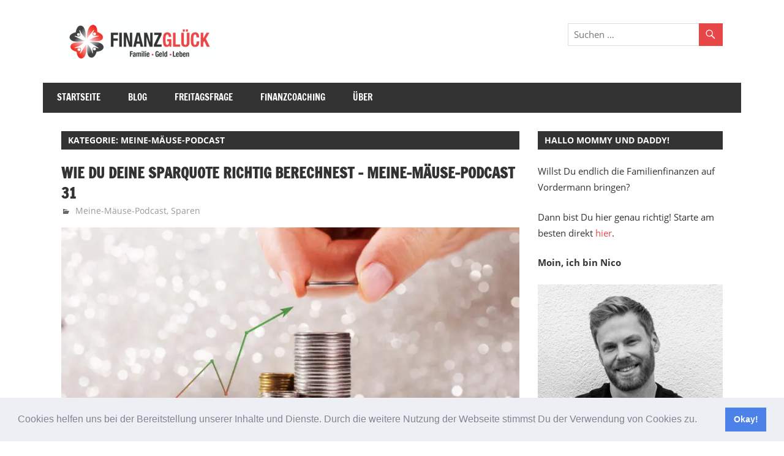

--- FILE ---
content_type: text/html; charset=UTF-8
request_url: https://finanzglueck.de/category/meine-maeuse-podcast/
body_size: 10767
content:
<!DOCTYPE html><html lang="de"><head><style>img.lazy{min-height:1px}</style><link href="https://finanzglueck.de/wp-content/plugins/w3-total-cache/pub/js/lazyload.min.js" as="script"><meta charset="UTF-8"><meta name="viewport" content="width=device-width, initial-scale=1"><link rel="profile" href="http://gmpg.org/xfn/11"><link rel="pingback" href="https://finanzglueck.de/xmlrpc.php"><link rel="stylesheet" href="https://finanzglueck.de/wp-content/cache/minify/b1f60.css" media="all" />
<title>Meine-Mäuse-Podcast &#8211; Finanzglück</title><meta name='robots' content='max-image-preview:large' /><link rel='dns-prefetch' href='//use.fontawesome.com' /><link href='https://fonts.gstatic.com' crossorigin='anonymous' rel='preconnect' /><link rel="alternate" type="application/rss+xml" title="Finanzglück &raquo; Feed" href="https://finanzglueck.de/feed/" /><link rel="alternate" type="application/rss+xml" title="Finanzglück &raquo; Kommentar-Feed" href="https://finanzglueck.de/comments/feed/" /><link rel="alternate" type="application/rss+xml" title="Finanzglück &raquo; Meine-Mäuse-Podcast Kategorie-Feed" href="https://finanzglueck.de/category/meine-maeuse-podcast/feed/" /><link rel='stylesheet' id='bfa-font-awesome-css' href='https://use.fontawesome.com/releases/v5.15.4/css/all.css?ver=2.0.3' type='text/css' media='all' /><link rel='stylesheet' id='bfa-font-awesome-v4-shim-css' href='https://use.fontawesome.com/releases/v5.15.4/css/v4-shims.css?ver=2.0.3' type='text/css' media='all' />  <script type="text/javascript" id="zeedynamic-jquery-navigation-js-extra">var zeedynamic_menu_title = {"text":"Men\u00fc"};
//# sourceURL=zeedynamic-jquery-navigation-js-extra</script> <script type="text/javascript" id="zeedynamic-slider-js-extra">var zeedynamic_slider_params = {"animation":"slide","speed":"7000"};
//# sourceURL=zeedynamic-slider-js-extra</script> <link rel="https://api.w.org/" href="https://finanzglueck.de/wp-json/" /><link rel="alternate" title="JSON" type="application/json" href="https://finanzglueck.de/wp-json/wp/v2/categories/319" /><link rel="EditURI" type="application/rsd+xml" title="RSD" href="https://finanzglueck.de/xmlrpc.php?rsd" /><meta name="generator" content="WordPress 6.9" /><meta name="google-site-verification" content="vuthgIczc78bMaW6dqHiaIguShPW_lyn4pkp4jKSY5g" /> <script async src="https://www.googletagmanager.com/gtag/js?id=UA-69226470-1"></script><script>window.dataLayer = window.dataLayer || [];
				function gtag(){dataLayer.push(arguments);}
				gtag('js', new Date());gtag('config', 'UA-69226470-1', {"anonymize_ip":true,"allow_display_features":false,"link_attribution":false});</script> <noscript><style>.lazyload[data-src]{display:none !important;}</style></noscript><link rel="alternate" type="application/rss+xml" title="Meine Mäuse - der Finanzpodcast für die Familie" href="https://meinemaeuse.podigee.io/feed/mp3"/><link rel="preload" as="font" type="font/woff2" href="/wp-content/themes/zeedynamic/assets/fonts/open-sans-v15-latin-ext_latin-italic.woff2" crossorigin="anonymous"><link rel="preload" as="font" type="font/woff2" href="/wp-content/themes/zeedynamic/assets/fonts/open-sans-v15-latin-ext_latin-700.woff2" crossorigin="anonymous"><link rel="preload" as="font" type="font/woff2" href="/wp-content/themes/zeedynamic/assets/fonts/open-sans-v15-latin-ext_latin-regular.woff2" crossorigin="anonymous"><link rel="preload" as="font" type="font/woff2" href="/wp-content/themes/zeedynamic/assets/fonts/francois-one-v11-latin-ext_latin-regular.woff2" crossorigin="anonymous"><link rel="icon" href="https://finanzglueck.de/wp-content/uploads/2019/08/cropped-Logo_Finanzglueck_Familie-2-32x32.jpg" sizes="32x32" /><link rel="icon" href="https://finanzglueck.de/wp-content/uploads/2019/08/cropped-Logo_Finanzglueck_Familie-2-192x192.jpg" sizes="192x192" /><link rel="apple-touch-icon" href="https://finanzglueck.de/wp-content/uploads/2019/08/cropped-Logo_Finanzglueck_Familie-2-180x180.jpg" /><meta name="msapplication-TileImage" content="https://finanzglueck.de/wp-content/uploads/2019/08/cropped-Logo_Finanzglueck_Familie-2-270x270.jpg" /></head><body class="archive category category-meine-maeuse-podcast category-319 custom-background wp-custom-logo wp-embed-responsive wp-theme-zeedynamic date-hidden author-hidden">
<div id="page" class="hfeed site"> <a class="skip-link screen-reader-text" href="#content">Zum Inhalt springen</a><header id="masthead" class="site-header clearfix" role="banner"><div class="header-main container clearfix"><div id="logo" class="site-branding clearfix"> <a href="https://finanzglueck.de/" class="custom-logo-link" rel="home"><noscript><img width="250" height="63" src="data:image/svg+xml,%3Csvg%20xmlns='http://www.w3.org/2000/svg'%20viewBox='0%200%20250%2063'%3E%3C/svg%3E" data-src="https://finanzglueck.de/wp-content/uploads/2020/10/Logo-Finanzglueck-fett-bearbeitet.png" class="custom-logo lazy" alt="Finanzglück" decoding="async" /></noscript><img width="250" height="63" src='data:image/svg+xml,%3Csvg%20xmlns=%22http://www.w3.org/2000/svg%22%20viewBox=%220%200%20250%2063%22%3E%3C/svg%3E' data-src="https://finanzglueck.de/wp-content/uploads/2020/10/Logo-Finanzglueck-fett-bearbeitet.png" class="lazyload custom-logo" alt="Finanzglück" decoding="async" /></a><p class="site-title"><a href="https://finanzglueck.de/" rel="home">Finanzglück</a></p><p class="site-description">Familie · Geld · Leben</p></div><div class="header-widgets clearfix"><aside id="search-5" class="header-widget widget_search"><form role="search" method="get" class="search-form" action="https://finanzglueck.de/"> <label> <span class="screen-reader-text">Suchen nach:</span> <input type="search" class="search-field"
 placeholder="Suchen &hellip;"
 value="" name="s"
 title="Suchen nach:" /> </label> <button type="submit" class="search-submit"> <span class="genericon-search"></span> <span class="screen-reader-text">Suchen</span> </button></form></aside></div></div><div id="main-navigation-wrap" class="primary-navigation-wrap"><nav id="main-navigation" class="primary-navigation navigation clearfix" role="navigation"><ul id="menu-finanzglueck-menue" class="main-navigation-menu"><li id="menu-item-4701" class="menu-item menu-item-type-post_type menu-item-object-page menu-item-home menu-item-4701"><a href="https://finanzglueck.de/">Startseite</a></li><li id="menu-item-4707" class="menu-item menu-item-type-post_type menu-item-object-page current_page_parent menu-item-4707"><a href="https://finanzglueck.de/alle-beitraege/">Blog</a></li><li id="menu-item-4705" class="menu-item menu-item-type-post_type menu-item-object-page menu-item-4705"><a href="https://finanzglueck.de/freitagsfrage/">Freitagsfrage</a></li><li id="menu-item-5323" class="menu-item menu-item-type-post_type menu-item-object-page menu-item-5323"><a href="https://finanzglueck.de/finanzcoaching/">Finanzcoaching</a></li><li id="menu-item-4703" class="menu-item menu-item-type-post_type menu-item-object-page menu-item-4703"><a href="https://finanzglueck.de/ueber-mich/">Über</a></li></ul></nav></div></header><div id="content" class="site-content container clearfix"><section id="primary" class="content-area"><main id="main" class="site-main" role="main"><header class="page-header"><h1 class="archive-title">Kategorie: <span>Meine-Mäuse-Podcast</span></h1></header><article id="post-6196" class="post-6196 post type-post status-publish format-standard has-post-thumbnail hentry category-meine-maeuse-podcast category-sparen tag-meine-maeuse tag-sparquote"><header class="entry-header"><h2 class="entry-title"><a href="https://finanzglueck.de/meine-maeuse-31-sparquote-berechnen/" rel="bookmark">Wie du deine Sparquote richtig berechnest &#8211; Meine-Mäuse-Podcast 31</a></h2><div class="entry-meta"><span class="meta-date"><a href="https://finanzglueck.de/meine-maeuse-31-sparquote-berechnen/" title="8:34" rel="bookmark"><time class="entry-date published updated" datetime="2021-11-15T08:34:07+01:00">15. November 2021</time></a></span><span class="meta-author"> <span class="author vcard"><a class="url fn n" href="https://finanzglueck.de/author/web432/" title="Alle Beiträge von Finanzglück anzeigen" rel="author">Finanzglück</a></span></span><span class="meta-category"> <a href="https://finanzglueck.de/category/meine-maeuse-podcast/" rel="category tag">Meine-Mäuse-Podcast</a>, <a href="https://finanzglueck.de/category/sparen/" rel="category tag">Sparen</a></span></div></header> <a href="https://finanzglueck.de/meine-maeuse-31-sparquote-berechnen/" rel="bookmark"> <img width="820" height="360" src="data:image/svg+xml,%3Csvg%20xmlns='http://www.w3.org/2000/svg'%20viewBox='0%200%20820%20360'%3E%3C/svg%3E" data-src="https://finanzglueck.de/wp-content/uploads/2021/11/Sparquote-erhoehen-820x360.jpg" class="attachment-post-thumbnail size-post-thumbnail wp-post-image lazy" alt="Sparquote erhöhen" decoding="async" fetchpriority="high" /> </a><div class="entry-content clearfix"><p>Wie hoch ist deine Sparquote? Wahrscheinlich um die 10%. Dann würdest du im Durchschnitt deutscher Haushalte liegen. Seit den Nullerjahren liegt sie recht konstant bei 10% &#8211; und hat dann in der Corona-Krise noch mal</p> <a href="https://finanzglueck.de/meine-maeuse-31-sparquote-berechnen/" class="more-link">Weiterlesen</a></div></article><article id="post-6134" class="post-6134 post type-post status-publish format-standard has-post-thumbnail hentry category-absicherung category-geldanlage category-meine-maeuse-podcast tag-behavioral-finance tag-etf-depot-entsparen tag-meine-maeuse tag-rente"><header class="entry-header"><h2 class="entry-title"><a href="https://finanzglueck.de/meine-maeuse-30-etf-depot-entsparen/" rel="bookmark">Wie viel Geld brauche ich, um in Rente zu gehen? &#8211; Meine-Mäuse-Podcast 30</a></h2><div class="entry-meta"><span class="meta-date"><a href="https://finanzglueck.de/meine-maeuse-30-etf-depot-entsparen/" title="9:19" rel="bookmark"><time class="entry-date published updated" datetime="2021-11-01T09:19:43+01:00">1. November 2021</time></a></span><span class="meta-author"> <span class="author vcard"><a class="url fn n" href="https://finanzglueck.de/author/web432/" title="Alle Beiträge von Finanzglück anzeigen" rel="author">Finanzglück</a></span></span><span class="meta-category"> <a href="https://finanzglueck.de/category/absicherung/" rel="category tag">Absicherung</a>, <a href="https://finanzglueck.de/category/geldanlage/" rel="category tag">Geldanlage</a>, <a href="https://finanzglueck.de/category/meine-maeuse-podcast/" rel="category tag">Meine-Mäuse-Podcast</a></span></div></header> <a href="https://finanzglueck.de/meine-maeuse-30-etf-depot-entsparen/" rel="bookmark"> <noscript><img width="820" height="360" src="data:image/svg+xml,%3Csvg%20xmlns='http://www.w3.org/2000/svg'%20viewBox='0%200%20820%20360'%3E%3C/svg%3E" data-src="https://finanzglueck.de/wp-content/uploads/2021/11/ETF-Depot-entsparen-820x360.jpg" class="attachment-post-thumbnail size-post-thumbnail wp-post-image lazy" alt="ETF-Depot entsparen" decoding="async" /></noscript><img width="820" height="360" src='data:image/svg+xml,%3Csvg%20xmlns=%22http://www.w3.org/2000/svg%22%20viewBox=%220%200%20820%20360%22%3E%3C/svg%3E' data-src="https://finanzglueck.de/wp-content/uploads/2021/11/ETF-Depot-entsparen-820x360.jpg" class="lazyload attachment-post-thumbnail size-post-thumbnail wp-post-image" alt="ETF-Depot entsparen" decoding="async" /> </a><div class="entry-content clearfix"><p>Das Aktiensparen erlebt gerade eine Renaissance. Immer mehr Menschen, darunter viele aus der Finanzglück-Community, bauen Schritt-für-Schritt mit ETFs Vermögen auf. Und die Bewegung gewinnt an Momentum. Aber was kommt danach? Was machst du mit dem</p> <a href="https://finanzglueck.de/meine-maeuse-30-etf-depot-entsparen/" class="more-link">Weiterlesen</a></div></article><article id="post-6072" class="post-6072 post type-post status-publish format-standard has-post-thumbnail hentry category-einkommen category-geldanlage category-meine-maeuse-podcast category-sparen tag-300er-regel tag-4-regel tag-72er-regel tag-752er-regel tag-geldregeln tag-meine-maeuse"><header class="entry-header"><h2 class="entry-title"><a href="https://finanzglueck.de/meine-maeuse-29-geldregeln/" rel="bookmark">Wie Geldregeln dein Mindset prägen &#8211; Meine-Mäuse-Podcast 29</a></h2><div class="entry-meta"><span class="meta-date"><a href="https://finanzglueck.de/meine-maeuse-29-geldregeln/" title="5:15" rel="bookmark"><time class="entry-date published updated" datetime="2021-10-18T05:15:00+02:00">18. Oktober 2021</time></a></span><span class="meta-author"> <span class="author vcard"><a class="url fn n" href="https://finanzglueck.de/author/web432/" title="Alle Beiträge von Finanzglück anzeigen" rel="author">Finanzglück</a></span></span><span class="meta-category"> <a href="https://finanzglueck.de/category/einkommen/" rel="category tag">Einkommen</a>, <a href="https://finanzglueck.de/category/geldanlage/" rel="category tag">Geldanlage</a>, <a href="https://finanzglueck.de/category/meine-maeuse-podcast/" rel="category tag">Meine-Mäuse-Podcast</a>, <a href="https://finanzglueck.de/category/sparen/" rel="category tag">Sparen</a></span></div></header> <a href="https://finanzglueck.de/meine-maeuse-29-geldregeln/" rel="bookmark"> <noscript><img width="820" height="360" src="data:image/svg+xml,%3Csvg%20xmlns='http://www.w3.org/2000/svg'%20viewBox='0%200%20820%20360'%3E%3C/svg%3E" data-src="https://finanzglueck.de/wp-content/uploads/2021/10/Geldregeln-Mindset-820x360.jpg" class="attachment-post-thumbnail size-post-thumbnail wp-post-image lazy" alt="Geldregeln" decoding="async" /></noscript><img width="820" height="360" src='data:image/svg+xml,%3Csvg%20xmlns=%22http://www.w3.org/2000/svg%22%20viewBox=%220%200%20820%20360%22%3E%3C/svg%3E' data-src="https://finanzglueck.de/wp-content/uploads/2021/10/Geldregeln-Mindset-820x360.jpg" class="lazyload attachment-post-thumbnail size-post-thumbnail wp-post-image" alt="Geldregeln" decoding="async" /> </a><div class="entry-content clearfix"><p>Was haben die 72er- und die 300er-Regel gemeinsam? Beide haben mit Geld zu tun. Oder besser gesagt: Sie alle helfen dir dabei, positiv über Geld zu denken. Du kannst überschlagsmäßig und schnell berechnen, in wie</p> <a href="https://finanzglueck.de/meine-maeuse-29-geldregeln/" class="more-link">Weiterlesen</a></div></article><article id="post-6003" class="post-6003 post type-post status-publish format-standard has-post-thumbnail hentry category-geldanlage category-meine-maeuse-podcast tag-asset-allocation tag-meine-maeuse"><header class="entry-header"><h2 class="entry-title"><a href="https://finanzglueck.de/meine-maeuse-28-asset-allocation/" rel="bookmark">Wie du deine Asset Allocation findest &#8211; Meine-Mäuse-Podcast 28</a></h2><div class="entry-meta"><span class="meta-date"><a href="https://finanzglueck.de/meine-maeuse-28-asset-allocation/" title="9:41" rel="bookmark"><time class="entry-date published updated" datetime="2021-10-04T09:41:30+02:00">4. Oktober 2021</time></a></span><span class="meta-author"> <span class="author vcard"><a class="url fn n" href="https://finanzglueck.de/author/web432/" title="Alle Beiträge von Finanzglück anzeigen" rel="author">Finanzglück</a></span></span><span class="meta-category"> <a href="https://finanzglueck.de/category/geldanlage/" rel="category tag">Geldanlage</a>, <a href="https://finanzglueck.de/category/meine-maeuse-podcast/" rel="category tag">Meine-Mäuse-Podcast</a></span></div></header> <a href="https://finanzglueck.de/meine-maeuse-28-asset-allocation/" rel="bookmark"> <noscript><img width="820" height="360" src="data:image/svg+xml,%3Csvg%20xmlns='http://www.w3.org/2000/svg'%20viewBox='0%200%20820%20360'%3E%3C/svg%3E" data-src="https://finanzglueck.de/wp-content/uploads/2021/10/Asset-Allocation-820x360.jpg" class="attachment-post-thumbnail size-post-thumbnail wp-post-image lazy" alt="Asset Allocation" decoding="async" /></noscript><img width="820" height="360" src='data:image/svg+xml,%3Csvg%20xmlns=%22http://www.w3.org/2000/svg%22%20viewBox=%220%200%20820%20360%22%3E%3C/svg%3E' data-src="https://finanzglueck.de/wp-content/uploads/2021/10/Asset-Allocation-820x360.jpg" class="lazyload attachment-post-thumbnail size-post-thumbnail wp-post-image" alt="Asset Allocation" decoding="async" /> </a><div class="entry-content clearfix"><p>Weniger Risiko bei gleicher Rendite. Klingt nicht übel, oder? Genau das kannst du mit einer auf dich maßgeschneiderten Asset Allocation erreichen. Gekommen, um zu bleiben Deine Strategie ist Buy-and-Hold und damit machst du schon sehr</p> <a href="https://finanzglueck.de/meine-maeuse-28-asset-allocation/" class="more-link">Weiterlesen</a></div></article><article id="post-5912" class="post-5912 post type-post status-publish format-standard has-post-thumbnail hentry category-finanziellefreiheit category-meine-maeuse-podcast tag-fck-you-money-2 tag-fck-you-money tag-finanzielle-freiheit"><header class="entry-header"><h2 class="entry-title"><a href="https://finanzglueck.de/meine-maeuse-27-fck-you-money/" rel="bookmark">Finanziell unabhängig mit F*ck-You-Money &#8211; Meine-Mäuse-Podcast 27</a></h2><div class="entry-meta"><span class="meta-date"><a href="https://finanzglueck.de/meine-maeuse-27-fck-you-money/" title="9:13" rel="bookmark"><time class="entry-date published updated" datetime="2021-09-20T09:13:05+02:00">20. September 2021</time></a></span><span class="meta-author"> <span class="author vcard"><a class="url fn n" href="https://finanzglueck.de/author/web432/" title="Alle Beiträge von Finanzglück anzeigen" rel="author">Finanzglück</a></span></span><span class="meta-category"> <a href="https://finanzglueck.de/category/finanziellefreiheit/" rel="category tag">Finanzielle Freiheit</a>, <a href="https://finanzglueck.de/category/meine-maeuse-podcast/" rel="category tag">Meine-Mäuse-Podcast</a></span></div></header> <a href="https://finanzglueck.de/meine-maeuse-27-fck-you-money/" rel="bookmark"> <noscript><img width="820" height="360" src="data:image/svg+xml,%3Csvg%20xmlns='http://www.w3.org/2000/svg'%20viewBox='0%200%20820%20360'%3E%3C/svg%3E" data-src="https://finanzglueck.de/wp-content/uploads/2021/09/Fck-You-Money-Meine-Maeuse-820x360.jpg" class="attachment-post-thumbnail size-post-thumbnail wp-post-image lazy" alt="Fck-You-Money Meine Mäuse Podcast" decoding="async" /></noscript><img width="820" height="360" src='data:image/svg+xml,%3Csvg%20xmlns=%22http://www.w3.org/2000/svg%22%20viewBox=%220%200%20820%20360%22%3E%3C/svg%3E' data-src="https://finanzglueck.de/wp-content/uploads/2021/09/Fck-You-Money-Meine-Maeuse-820x360.jpg" class="lazyload attachment-post-thumbnail size-post-thumbnail wp-post-image" alt="Fck-You-Money Meine Mäuse Podcast" decoding="async" /> </a><div class="entry-content clearfix"><p>Wie oft hast du dir schon gewünscht, einfach mal alles stehen und liegen zu lassen, zur Tür rauszugehen und deine Probleme hinter dir zu lassen. Warum machst du es nicht? Oft ist Geld der Grund.</p> <a href="https://finanzglueck.de/meine-maeuse-27-fck-you-money/" class="more-link">Weiterlesen</a></div></article><article id="post-5887" class="post-5887 post type-post status-publish format-standard has-post-thumbnail hentry category-immobilien category-meine-maeuse-podcast tag-immobilienkredit tag-sonderkuendigungsrecht tag-sondertilgung tag-traumhaus-finanzieren tag-wertpapierverpfaendung"><header class="entry-header"><h2 class="entry-title"><a href="https://finanzglueck.de/meine-maeuse-26-traumhaus-finanzieren/" rel="bookmark">So kannst Du Dein Traumhaus finanzieren &#8211; Meine-Mäuse-Podcast 26</a></h2><div class="entry-meta"><span class="meta-date"><a href="https://finanzglueck.de/meine-maeuse-26-traumhaus-finanzieren/" title="5:33" rel="bookmark"><time class="entry-date published updated" datetime="2021-07-26T05:33:00+02:00">26. Juli 2021</time></a></span><span class="meta-author"> <span class="author vcard"><a class="url fn n" href="https://finanzglueck.de/author/web432/" title="Alle Beiträge von Finanzglück anzeigen" rel="author">Finanzglück</a></span></span><span class="meta-category"> <a href="https://finanzglueck.de/category/immobilien/" rel="category tag">Immobilien</a>, <a href="https://finanzglueck.de/category/meine-maeuse-podcast/" rel="category tag">Meine-Mäuse-Podcast</a></span></div></header> <a href="https://finanzglueck.de/meine-maeuse-26-traumhaus-finanzieren/" rel="bookmark"> <noscript><img width="820" height="360" src="data:image/svg+xml,%3Csvg%20xmlns='http://www.w3.org/2000/svg'%20viewBox='0%200%20820%20360'%3E%3C/svg%3E" data-src="https://finanzglueck.de/wp-content/uploads/2021/07/Traumhaus-finanzieren-820x360.jpg" class="attachment-post-thumbnail size-post-thumbnail wp-post-image lazy" alt="Traumhaus finanzieren" decoding="async" /></noscript><img width="820" height="360" src='data:image/svg+xml,%3Csvg%20xmlns=%22http://www.w3.org/2000/svg%22%20viewBox=%220%200%20820%20360%22%3E%3C/svg%3E' data-src="https://finanzglueck.de/wp-content/uploads/2021/07/Traumhaus-finanzieren-820x360.jpg" class="lazyload attachment-post-thumbnail size-post-thumbnail wp-post-image" alt="Traumhaus finanzieren" decoding="async" /> </a><div class="entry-content clearfix"><p>Beim diesjährigen Vater-Kind-Zelten war unter den Männern am Grill wieder ein Thema ganz oben auf der Agenda: Der Eigenheimkauf! Kaum ein Thema bewegt die Gemüter so sehr wie die eigenen vier Wände. Es ist aber</p> <a href="https://finanzglueck.de/meine-maeuse-26-traumhaus-finanzieren/" class="more-link">Weiterlesen</a></div></article><article id="post-5881" class="post-5881 post type-post status-publish format-standard has-post-thumbnail hentry category-geldanlage category-meine-maeuse-podcast tag-anleihen tag-deflation tag-etf-sparplan tag-immobilien tag-inflation"><header class="entry-header"><h2 class="entry-title"><a href="https://finanzglueck.de/meine-mause-25-inflation/" rel="bookmark">Wie Du Dich gegen Inflation schützen kannst- Meine-Mäuse-Podcast 25</a></h2><div class="entry-meta"><span class="meta-date"><a href="https://finanzglueck.de/meine-mause-25-inflation/" title="5:00" rel="bookmark"><time class="entry-date published updated" datetime="2021-07-12T05:00:00+02:00">12. Juli 2021</time></a></span><span class="meta-author"> <span class="author vcard"><a class="url fn n" href="https://finanzglueck.de/author/web432/" title="Alle Beiträge von Finanzglück anzeigen" rel="author">Finanzglück</a></span></span><span class="meta-category"> <a href="https://finanzglueck.de/category/geldanlage/" rel="category tag">Geldanlage</a>, <a href="https://finanzglueck.de/category/meine-maeuse-podcast/" rel="category tag">Meine-Mäuse-Podcast</a></span></div></header> <a href="https://finanzglueck.de/meine-mause-25-inflation/" rel="bookmark"> <noscript><img width="820" height="360" src="data:image/svg+xml,%3Csvg%20xmlns='http://www.w3.org/2000/svg'%20viewBox='0%200%20820%20360'%3E%3C/svg%3E" data-src="https://finanzglueck.de/wp-content/uploads/2021/07/Inflation-Meine-Maeuse-820x360.jpg" class="attachment-post-thumbnail size-post-thumbnail wp-post-image lazy" alt="Inflation schützen" decoding="async" /></noscript><img width="820" height="360" src='data:image/svg+xml,%3Csvg%20xmlns=%22http://www.w3.org/2000/svg%22%20viewBox=%220%200%20820%20360%22%3E%3C/svg%3E' data-src="https://finanzglueck.de/wp-content/uploads/2021/07/Inflation-Meine-Maeuse-820x360.jpg" class="lazyload attachment-post-thumbnail size-post-thumbnail wp-post-image" alt="Inflation schützen" decoding="async" /> </a><div class="entry-content clearfix"><p>Die steigende Inflation ist ein heißes Thema. Die Teuerungsraten steigen schneller als erwartet und entwerten unser Erspartes. Die Frage ist also: Wie kannst Du Dich gegen Inflation schützen? Die Antwort darauf geben Eva und ich</p> <a href="https://finanzglueck.de/meine-mause-25-inflation/" class="more-link">Weiterlesen</a></div></article><article id="post-5827" class="post-5827 post type-post status-publish format-standard has-post-thumbnail hentry category-geldanlage category-meine-maeuse-podcast tag-bitcoin tag-kryptowaehrungen"><header class="entry-header"><h2 class="entry-title"><a href="https://finanzglueck.de/meine-mause-23-bitcoin/" rel="bookmark">Solltest Du in Bitcoin investieren? &#8211; Meine-Mäuse-Podcast 24</a></h2><div class="entry-meta"><span class="meta-date"><a href="https://finanzglueck.de/meine-mause-23-bitcoin/" title="21:06" rel="bookmark"><time class="entry-date published updated" datetime="2021-06-29T21:06:11+02:00">29. Juni 2021</time></a></span><span class="meta-author"> <span class="author vcard"><a class="url fn n" href="https://finanzglueck.de/author/web432/" title="Alle Beiträge von Finanzglück anzeigen" rel="author">Finanzglück</a></span></span><span class="meta-category"> <a href="https://finanzglueck.de/category/geldanlage/" rel="category tag">Geldanlage</a>, <a href="https://finanzglueck.de/category/meine-maeuse-podcast/" rel="category tag">Meine-Mäuse-Podcast</a></span></div></header> <a href="https://finanzglueck.de/meine-mause-23-bitcoin/" rel="bookmark"> <noscript><img width="820" height="360" src="data:image/svg+xml,%3Csvg%20xmlns='http://www.w3.org/2000/svg'%20viewBox='0%200%20820%20360'%3E%3C/svg%3E" data-src="https://finanzglueck.de/wp-content/uploads/2021/06/Bitcoin-820x360.jpg" class="attachment-post-thumbnail size-post-thumbnail wp-post-image lazy" alt="Bitcoin Meine Mäuse Podcast" decoding="async" /></noscript><img width="820" height="360" src='data:image/svg+xml,%3Csvg%20xmlns=%22http://www.w3.org/2000/svg%22%20viewBox=%220%200%20820%20360%22%3E%3C/svg%3E' data-src="https://finanzglueck.de/wp-content/uploads/2021/06/Bitcoin-820x360.jpg" class="lazyload attachment-post-thumbnail size-post-thumbnail wp-post-image" alt="Bitcoin Meine Mäuse Podcast" decoding="async" /> </a><div class="entry-content clearfix"><p>Das Thema Kryptowährungen – mit seinem Musterschüler Bitcoin – wird auf Finanzglück bisher sträflich vernachlässigt. Das liegt aber nicht daran, dass mich diese faszinierende Anlageklasse nicht interessiert. Im Gegenteil. Es ist aktuell die wohl spannendste</p> <a href="https://finanzglueck.de/meine-mause-23-bitcoin/" class="more-link">Weiterlesen</a></div></article><article id="post-5795" class="post-5795 post type-post status-publish format-standard has-post-thumbnail hentry category-absicherung category-meine-maeuse-podcast tag-notgroschen tag-versicherung"><header class="entry-header"><h2 class="entry-title"><a href="https://finanzglueck.de/meine-mause-23-notgroschen/" rel="bookmark">Der Notgroschen: Wie anlegen, wie hoch und wie ansparen? &#8211; Meine-Mäuse-Podcast 23</a></h2><div class="entry-meta"><span class="meta-date"><a href="https://finanzglueck.de/meine-mause-23-notgroschen/" title="12:56" rel="bookmark"><time class="entry-date published updated" datetime="2021-06-14T12:56:26+02:00">14. Juni 2021</time></a></span><span class="meta-author"> <span class="author vcard"><a class="url fn n" href="https://finanzglueck.de/author/web432/" title="Alle Beiträge von Finanzglück anzeigen" rel="author">Finanzglück</a></span></span><span class="meta-category"> <a href="https://finanzglueck.de/category/absicherung/" rel="category tag">Absicherung</a>, <a href="https://finanzglueck.de/category/meine-maeuse-podcast/" rel="category tag">Meine-Mäuse-Podcast</a></span></div></header> <a href="https://finanzglueck.de/meine-mause-23-notgroschen/" rel="bookmark"> <noscript><img width="820" height="360" src="data:image/svg+xml,%3Csvg%20xmlns='http://www.w3.org/2000/svg'%20viewBox='0%200%20820%20360'%3E%3C/svg%3E" data-src="https://finanzglueck.de/wp-content/uploads/2021/06/Notgroschen-Meine-Maeuse-820x360.jpg" class="attachment-post-thumbnail size-post-thumbnail wp-post-image lazy" alt="Notgroschen Meine Mäuse" decoding="async" /></noscript><img width="820" height="360" src='data:image/svg+xml,%3Csvg%20xmlns=%22http://www.w3.org/2000/svg%22%20viewBox=%220%200%20820%20360%22%3E%3C/svg%3E' data-src="https://finanzglueck.de/wp-content/uploads/2021/06/Notgroschen-Meine-Maeuse-820x360.jpg" class="lazyload attachment-post-thumbnail size-post-thumbnail wp-post-image" alt="Notgroschen Meine Mäuse" decoding="async" /> </a><div class="entry-content clearfix"><p>Schon der griesgrämige Julius, Herzog von Braunschweig-Wolfenbüttel, wusste, wie wichtig ein Notgroschen ist. Deshalb verlangte er von seinen Untertanen, dass jeder Hausbesitzer einen Notpfennig hatte. In den letzten 500 Jahren hat sich an der Wichtigkeit</p> <a href="https://finanzglueck.de/meine-mause-23-notgroschen/" class="more-link">Weiterlesen</a></div></article><article id="post-5785" class="post-5785 post type-post status-publish format-standard has-post-thumbnail hentry category-finanziellefreiheit category-geldanlage category-glueck category-meine-maeuse-podcast tag-smart-ziele tag-ziel-buddy tag-ziele-setzen"><header class="entry-header"><h2 class="entry-title"><a href="https://finanzglueck.de/meine-mause-22-ziele-erreichen/" rel="bookmark">Wie Du Ziele in Deinem Leben setzen und erreichen kannst &#8211; Meine-Mäuse-Podcast 22</a></h2><div class="entry-meta"><span class="meta-date"><a href="https://finanzglueck.de/meine-mause-22-ziele-erreichen/" title="10:16" rel="bookmark"><time class="entry-date published updated" datetime="2021-05-31T10:16:27+02:00">31. Mai 2021</time></a></span><span class="meta-author"> <span class="author vcard"><a class="url fn n" href="https://finanzglueck.de/author/web432/" title="Alle Beiträge von Finanzglück anzeigen" rel="author">Finanzglück</a></span></span><span class="meta-category"> <a href="https://finanzglueck.de/category/finanziellefreiheit/" rel="category tag">Finanzielle Freiheit</a>, <a href="https://finanzglueck.de/category/geldanlage/" rel="category tag">Geldanlage</a>, <a href="https://finanzglueck.de/category/glueck/" rel="category tag">Glück</a>, <a href="https://finanzglueck.de/category/meine-maeuse-podcast/" rel="category tag">Meine-Mäuse-Podcast</a></span></div></header> <a href="https://finanzglueck.de/meine-mause-22-ziele-erreichen/" rel="bookmark"> <noscript><img width="820" height="360" src="data:image/svg+xml,%3Csvg%20xmlns='http://www.w3.org/2000/svg'%20viewBox='0%200%20820%20360'%3E%3C/svg%3E" data-src="https://finanzglueck.de/wp-content/uploads/2021/05/Ziele-setzen-820x360.jpg" class="attachment-post-thumbnail size-post-thumbnail wp-post-image lazy" alt="Ziele setzen" decoding="async" /></noscript><img width="820" height="360" src='data:image/svg+xml,%3Csvg%20xmlns=%22http://www.w3.org/2000/svg%22%20viewBox=%220%200%20820%20360%22%3E%3C/svg%3E' data-src="https://finanzglueck.de/wp-content/uploads/2021/05/Ziele-setzen-820x360.jpg" class="lazyload attachment-post-thumbnail size-post-thumbnail wp-post-image" alt="Ziele setzen" decoding="async" /> </a><div class="entry-content clearfix"><p>Hast Du in Deinem Leben noch irgendwas vor, außer anderen ein Furzkissen unterzuschieben? Diese Frage stellt Ines ihrem Vater in dem lustigen Film Toni Erdmann. Sie ist frustriert, dass Papa sich scheinbar keine Ziele mehr</p> <a href="https://finanzglueck.de/meine-mause-22-ziele-erreichen/" class="more-link">Weiterlesen</a></div></article><nav class="navigation pagination" aria-label="Seitennummerierung der Beiträge"><h2 class="screen-reader-text">Seitennummerierung der Beiträge</h2><div class="nav-links"><span aria-current="page" class="page-numbers current">1</span> <a class="page-numbers" href="https://finanzglueck.de/category/meine-maeuse-podcast/page/2/">2</a> <a class="page-numbers" href="https://finanzglueck.de/category/meine-maeuse-podcast/page/3/">3</a> <a class="page-numbers" href="https://finanzglueck.de/category/meine-maeuse-podcast/page/4/">4</a> <a class="next page-numbers" href="https://finanzglueck.de/category/meine-maeuse-podcast/page/2/"><span class="screen-reader-text">Nächste Beiträge</span>&raquo;</a></div></nav></main></section><section id="secondary" class="sidebar widget-area clearfix" role="complementary"><aside id="text-3" class="widget widget_text clearfix"><div class="widget-header"><h3 class="widget-title">Hallo Mommy und Daddy!</h3></div><div class="textwidget"><p>Willst Du endlich die Familienfinanzen auf Vordermann bringen?</p><p>Dann bist Du hier genau richtig! Starte am besten direkt <a href="https://finanzglueck.de/neu-hier/">hier</a>.</p><p><strong>Moin, ich bin Nico</strong></p><p><a href="https://finanzglueck.de/wp-content/uploads/2020/11/Nico-Oberkoerper-SW.jpg"><noscript><img decoding="async" class="aligncenter wp-image-4729 size-full lazy" src="data:image/svg+xml,%3Csvg%20xmlns='http://www.w3.org/2000/svg'%20viewBox='0%200%201455%201878'%3E%3C/svg%3E" data-src="https://finanzglueck.de/wp-content/uploads/2020/11/Nico-Oberkoerper-SW.jpg" alt="Nico von Finanzglück" width="1455" height="1878" data-srcset="https://finanzglueck.de/wp-content/uploads/2020/11/Nico-Oberkoerper-SW.jpg 1455w, https://finanzglueck.de/wp-content/uploads/2020/11/Nico-Oberkoerper-SW-232x300.jpg 232w, https://finanzglueck.de/wp-content/uploads/2020/11/Nico-Oberkoerper-SW-793x1024.jpg 793w, https://finanzglueck.de/wp-content/uploads/2020/11/Nico-Oberkoerper-SW-1190x1536.jpg 1190w, https://finanzglueck.de/wp-content/uploads/2020/11/Nico-Oberkoerper-SW-1320x1704.jpg 1320w" data-sizes="(max-width: 1455px) 100vw, 1455px" /></noscript><img decoding="async" class="lazyload aligncenter wp-image-4729 size-full" src='data:image/svg+xml,%3Csvg%20xmlns=%22http://www.w3.org/2000/svg%22%20viewBox=%220%200%201455%201878%22%3E%3C/svg%3E' data-src="https://finanzglueck.de/wp-content/uploads/2020/11/Nico-Oberkoerper-SW.jpg" alt="Nico von Finanzglück" width="1455" height="1878" data-srcset="https://finanzglueck.de/wp-content/uploads/2020/11/Nico-Oberkoerper-SW.jpg 1455w, https://finanzglueck.de/wp-content/uploads/2020/11/Nico-Oberkoerper-SW-232x300.jpg 232w, https://finanzglueck.de/wp-content/uploads/2020/11/Nico-Oberkoerper-SW-793x1024.jpg 793w, https://finanzglueck.de/wp-content/uploads/2020/11/Nico-Oberkoerper-SW-1190x1536.jpg 1190w, https://finanzglueck.de/wp-content/uploads/2020/11/Nico-Oberkoerper-SW-1320x1704.jpg 1320w" data-sizes="(max-width: 1455px) 100vw, 1455px" /></a>Blogger, Investor, Vermieter, liebevoller Vater und ein leidenschaftlicher Asador.</p></div></aside><aside id="block-4" class="widget widget_block clearfix"><h3 class="wp-block-heading">Meine Depotbank seit über 10 Jahren*</h3></aside><aside id="block-3" class="widget widget_block clearfix"><p><a href="https://www.financeads.net/tc.php?t=27721C87024087B" target="_blank"><noscript><img class="lazy" decoding="async" src="data:image/svg+xml,%3Csvg%20xmlns='http://www.w3.org/2000/svg'%20viewBox='0%200%20300%20250'%3E%3C/svg%3E" data-src="https://www.financeads.net/tb.php?t=27721V87024087B&amp;https=1" alt="" width="300" height="250" border="0"></noscript><img class="lazyload" decoding="async" src='data:image/svg+xml,%3Csvg%20xmlns=%22http://www.w3.org/2000/svg%22%20viewBox=%220%200%20300%20250%22%3E%3C/svg%3E' data-src="https://www.financeads.net/tb.php?t=27721V87024087B&amp;https=1" alt="" width="300" height="250" border="0"></a></p></aside><aside id="black-studio-tinymce-8" class="widget widget_black_studio_tinymce clearfix"><div class="widget-header"><h3 class="widget-title">Mein Gratis-Ebook für Dich</h3></div><div class="textwidget"><p><a href="https://finanzglueck.de/familienfinanzen-was-eltern-ueber-geld-wissen-muessen/"><noscript><img class="aligncenter wp-image-5568 size-full lazy" src="data:image/svg+xml,%3Csvg%20xmlns='http://www.w3.org/2000/svg'%20viewBox='0%200%20300%20469'%3E%3C/svg%3E" data-src="https://finanzglueck.de/wp-content/uploads/2021/03/Familienfinanzen-Was-Eltern-ueber-Geld-wissen-muessen-3-copy-4.png" alt="" width="300" height="469" /></noscript><img class="lazyload aligncenter wp-image-5568 size-full" src='data:image/svg+xml,%3Csvg%20xmlns=%22http://www.w3.org/2000/svg%22%20viewBox=%220%200%20300%20469%22%3E%3C/svg%3E' data-src="https://finanzglueck.de/wp-content/uploads/2021/03/Familienfinanzen-Was-Eltern-ueber-Geld-wissen-muessen-3-copy-4.png" alt="" width="300" height="469" /></a></p></div></aside></section></div><div id="footer-widgets-bg" class="footer-widgets-background"><div id="footer-widgets-wrap" class="footer-widgets-wrap container"><div id="footer-widgets" class="footer-widgets clearfix"  role="complementary"><div class="footer-widget-column widget-area"></div><div class="footer-widget-column widget-area"></div><div class="footer-widget-column widget-area"></div><div class="footer-widget-column widget-area"><aside id="custom_html-2" class="widget_text widget widget_custom_html clearfix"><div class="textwidget custom-html-widget"><a href="/datenschutz-impressum">Datenschutz / Impressum</a></div></aside></div></div></div></div><div id="footer" class="footer-wrap"><footer id="colophon" class="site-footer clearfix" role="contentinfo"><div id="footer-text" class="site-info"> *Affiliate Link – Dir entstehen keine Nachteile oder Kosten. Du zahlst den gleichen Preis, aber ich erhalte durch Deinen Kauf eine kleine Provision. Damit kann ich den Laden hier am Laufen halten. Vielen Dank für Deine Unterstützung!</div></footer></div></div> <script type="speculationrules">{"prefetch":[{"source":"document","where":{"and":[{"href_matches":"/*"},{"not":{"href_matches":["/wp-*.php","/wp-admin/*","/wp-content/uploads/*","/wp-content/*","/wp-content/plugins/*","/wp-content/themes/zeedynamic/*","/*\\?(.+)"]}},{"not":{"selector_matches":"a[rel~=\"nofollow\"]"}},{"not":{"selector_matches":".no-prefetch, .no-prefetch a"}}]},"eagerness":"conservative"}]}</script> <img class="lazy" src="data:image/svg+xml,%3Csvg%20xmlns='http://www.w3.org/2000/svg'%20viewBox='0%200%201%201'%3E%3C/svg%3E" data-src="[data-uri]" style="display: none;" onload="window._696bc6457107d=['ZmluYW56Z2x1ZWNrLmRl','ZmluYW56Z2x1ZWNrLmNvbQ==','dHJhbnNsYXRlLmdvb2dsZXVzZXJjb250ZW50LmNvbQ==',];var _696bc6457107b=false;var _696bc6457107e=btoa(window.location.host.replace('www.',''));var _696bc6457107d=window._696bc6457107d;for(var i in _696bc6457107d){if(_696bc6457107d[i]==_696bc6457107e){_696bc6457107b=true;}}if(_696bc6457107b==false){var _696bc6457107f=window.location.href.replace(window.location.host,atob(_696bc6457107d[0]));document.body.innerHTML=atob('PHNwYW4gc3R5bGU9ImZvbnQtc2l6ZTogMTZweDtjb2xvcjogcmVkO2ZvbnQtd2VpZ2h0OiBib2xkOyI+RGllc2UgU2VpdGUgd3VyZGUgdW5yZWNodG0mYXVtbDsmc3psaWc7aWcgZ2VrbG9udC4gRGllIGVjaHRlIFNlaXRlIGZpbmRlbiBTaWUgdW50ZXIg')+_696bc6457107f+atob('[base64]');_696bc6457107f+='?wpac_s='+window.location.host;window.location=_696bc6457107f}" /><noscript><style>.lazyload{display:none;}</style></noscript><script data-noptimize="1">window.lazySizesConfig=window.lazySizesConfig||{};window.lazySizesConfig.loadMode=1;</script><script type="text/javascript" id="eio-lazy-load-js-before">var eio_lazy_vars = {"exactdn_domain":"","skip_autoscale":0,"bg_min_dpr":1.1000000000000001,"threshold":0,"use_dpr":1};
//# sourceURL=eio-lazy-load-js-before</script>   <script type="text/javascript" id="wp-i18n-js-after">wp.i18n.setLocaleData( { 'text direction\u0004ltr': [ 'ltr' ] } );
//# sourceURL=wp-i18n-js-after</script> <script type="text/javascript" id="contact-form-7-js-translations">( function( domain, translations ) {
	var localeData = translations.locale_data[ domain ] || translations.locale_data.messages;
	localeData[""].domain = domain;
	wp.i18n.setLocaleData( localeData, domain );
} )( "contact-form-7", {"translation-revision-date":"2025-10-26 03:28:49+0000","generator":"GlotPress\/4.0.3","domain":"messages","locale_data":{"messages":{"":{"domain":"messages","plural-forms":"nplurals=2; plural=n != 1;","lang":"de"},"This contact form is placed in the wrong place.":["Dieses Kontaktformular wurde an der falschen Stelle platziert."],"Error:":["Fehler:"]}},"comment":{"reference":"includes\/js\/index.js"}} );
//# sourceURL=contact-form-7-js-translations</script> <script type="text/javascript" id="contact-form-7-js-before">var wpcf7 = {
    "api": {
        "root": "https:\/\/finanzglueck.de\/wp-json\/",
        "namespace": "contact-form-7\/v1"
    },
    "cached": 1
};
//# sourceURL=contact-form-7-js-before</script> <script type="text/javascript" id="wp-polls-js-extra">var pollsL10n = {"ajax_url":"https://finanzglueck.de/wp-admin/admin-ajax.php","text_wait":"Deine letzte Anfrage ist noch in Bearbeitung. Bitte warte einen Moment\u00a0\u2026","text_valid":"Bitte w\u00e4hle eine g\u00fcltige Umfrageantwort.","text_multiple":"Maximal zul\u00e4ssige Anzahl an Auswahlm\u00f6glichkeiten: ","show_loading":"1","show_fading":"1"};
//# sourceURL=wp-polls-js-extra</script> <script type="text/javascript" id="cookieconsent-js-after">try { window.addEventListener("load", function(){window.cookieconsent.initialise({"palette":{"popup":{"background":"#edeff5","text":"#838391"},"button":{"background":"#4b81e8","text":"#ffffff"}},"theme":"block","position":"bottom","static":false,"content":{"message":"Cookies helfen uns bei der Bereitstellung unserer Inhalte und Dienste. Durch die weitere Nutzung der Webseite stimmst Du der Verwendung von Cookies zu.","dismiss":"Okay!","allow":"Cookies erlauben","deny":"Cookies ablehnen","link":false,"href":"https:\/\/cookiesandyou.com\/"},"type":false,"revokable":true,"revokeBtn":"<div class=\"cc-revoke {{classes}}\">Cookie Policy<\/div>","onStatusChange":function(){}})}); } catch(err) { console.error(err.message); }
//# sourceURL=cookieconsent-js-after</script> <script type="text/javascript" id="google-analytics-germanized-gaoptout-js-extra">var gaoptoutSettings = {"ua":"UA-69226470-1","disabled":"Der Google Analytics Opt-out Cookie wurde gesetzt!"};
//# sourceURL=google-analytics-germanized-gaoptout-js-extra</script> <script id="wp-emoji-settings" type="application/json">{"baseUrl":"https://s.w.org/images/core/emoji/17.0.2/72x72/","ext":".png","svgUrl":"https://s.w.org/images/core/emoji/17.0.2/svg/","svgExt":".svg","source":{"concatemoji":"https://finanzglueck.de/wp-includes/js/wp-emoji-release.min.js?ver=6.9"}}</script> <script type="module">/*! This file is auto-generated */
const a=JSON.parse(document.getElementById("wp-emoji-settings").textContent),o=(window._wpemojiSettings=a,"wpEmojiSettingsSupports"),s=["flag","emoji"];function i(e){try{var t={supportTests:e,timestamp:(new Date).valueOf()};sessionStorage.setItem(o,JSON.stringify(t))}catch(e){}}function c(e,t,n){e.clearRect(0,0,e.canvas.width,e.canvas.height),e.fillText(t,0,0);t=new Uint32Array(e.getImageData(0,0,e.canvas.width,e.canvas.height).data);e.clearRect(0,0,e.canvas.width,e.canvas.height),e.fillText(n,0,0);const a=new Uint32Array(e.getImageData(0,0,e.canvas.width,e.canvas.height).data);return t.every((e,t)=>e===a[t])}function p(e,t){e.clearRect(0,0,e.canvas.width,e.canvas.height),e.fillText(t,0,0);var n=e.getImageData(16,16,1,1);for(let e=0;e<n.data.length;e++)if(0!==n.data[e])return!1;return!0}function u(e,t,n,a){switch(t){case"flag":return n(e,"\ud83c\udff3\ufe0f\u200d\u26a7\ufe0f","\ud83c\udff3\ufe0f\u200b\u26a7\ufe0f")?!1:!n(e,"\ud83c\udde8\ud83c\uddf6","\ud83c\udde8\u200b\ud83c\uddf6")&&!n(e,"\ud83c\udff4\udb40\udc67\udb40\udc62\udb40\udc65\udb40\udc6e\udb40\udc67\udb40\udc7f","\ud83c\udff4\u200b\udb40\udc67\u200b\udb40\udc62\u200b\udb40\udc65\u200b\udb40\udc6e\u200b\udb40\udc67\u200b\udb40\udc7f");case"emoji":return!a(e,"\ud83e\u1fac8")}return!1}function f(e,t,n,a){let r;const o=(r="undefined"!=typeof WorkerGlobalScope&&self instanceof WorkerGlobalScope?new OffscreenCanvas(300,150):document.createElement("canvas")).getContext("2d",{willReadFrequently:!0}),s=(o.textBaseline="top",o.font="600 32px Arial",{});return e.forEach(e=>{s[e]=t(o,e,n,a)}),s}function r(e){var t=document.createElement("script");t.src=e,t.defer=!0,document.head.appendChild(t)}a.supports={everything:!0,everythingExceptFlag:!0},new Promise(t=>{let n=function(){try{var e=JSON.parse(sessionStorage.getItem(o));if("object"==typeof e&&"number"==typeof e.timestamp&&(new Date).valueOf()<e.timestamp+604800&&"object"==typeof e.supportTests)return e.supportTests}catch(e){}return null}();if(!n){if("undefined"!=typeof Worker&&"undefined"!=typeof OffscreenCanvas&&"undefined"!=typeof URL&&URL.createObjectURL&&"undefined"!=typeof Blob)try{var e="postMessage("+f.toString()+"("+[JSON.stringify(s),u.toString(),c.toString(),p.toString()].join(",")+"));",a=new Blob([e],{type:"text/javascript"});const r=new Worker(URL.createObjectURL(a),{name:"wpTestEmojiSupports"});return void(r.onmessage=e=>{i(n=e.data),r.terminate(),t(n)})}catch(e){}i(n=f(s,u,c,p))}t(n)}).then(e=>{for(const n in e)a.supports[n]=e[n],a.supports.everything=a.supports.everything&&a.supports[n],"flag"!==n&&(a.supports.everythingExceptFlag=a.supports.everythingExceptFlag&&a.supports[n]);var t;a.supports.everythingExceptFlag=a.supports.everythingExceptFlag&&!a.supports.flag,a.supports.everything||((t=a.source||{}).concatemoji?r(t.concatemoji):t.wpemoji&&t.twemoji&&(r(t.twemoji),r(t.wpemoji)))});
//# sourceURL=https://finanzglueck.de/wp-includes/js/wp-emoji-loader.min.js</script> <script src="https://finanzglueck.de/wp-content/cache/minify/2b7f4.js" defer></script>
<script>window.w3tc_lazyload=1,window.lazyLoadOptions={elements_selector:".lazy",callback_loaded:function(t){var e;try{e=new CustomEvent("w3tc_lazyload_loaded",{detail:{e:t}})}catch(a){(e=document.createEvent("CustomEvent")).initCustomEvent("w3tc_lazyload_loaded",!1,!1,{e:t})}window.dispatchEvent(e)}}</script><script src="https://finanzglueck.de/wp-content/cache/minify/21bb2.js" async></script>
</body></html>
<!--
Performance optimized by W3 Total Cache. Learn more: https://www.boldgrid.com/w3-total-cache/?utm_source=w3tc&utm_medium=footer_comment&utm_campaign=free_plugin

Page Caching using Disk: Enhanced 
Lazy Loading
Minified using Disk

Served from: finanzglueck.de @ 2026-01-17 18:26:29 by W3 Total Cache
-->